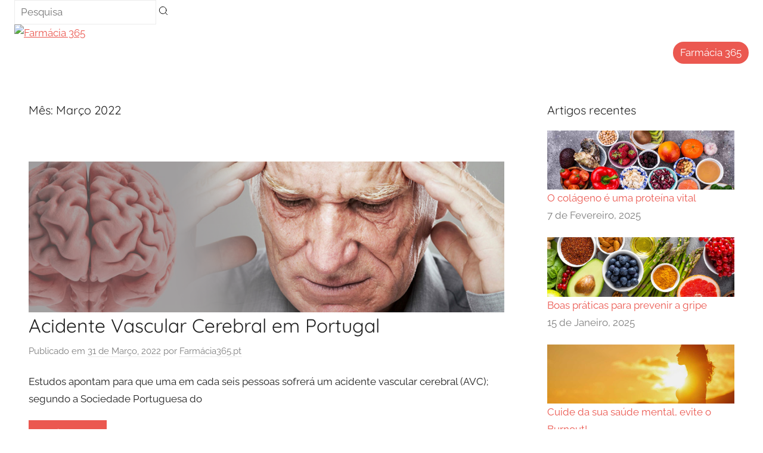

--- FILE ---
content_type: text/html; charset=UTF-8
request_url: https://blog.farmacia365.pt/2022/03/
body_size: 6499
content:
<!DOCTYPE html>
<html dir="ltr" lang="pt-PT" prefix="og: https://ogp.me/ns#">

<head>
<meta charset="UTF-8">
<meta name="viewport" content="width=device-width, initial-scale=1">
<link rel="profile" href="http://gmpg.org/xfn/11">

<title>Março, 2022 - Farmácia365</title>

		<!-- All in One SEO 4.5.2.1 - aioseo.com -->
		<meta name="robots" content="max-image-preview:large" />
		<link rel="canonical" href="https://blog.farmacia365.pt/2022/03/" />
		<meta name="generator" content="All in One SEO (AIOSEO) 4.5.2.1" />
		<script type="application/ld+json" class="aioseo-schema">
			{"@context":"https:\/\/schema.org","@graph":[{"@type":"BreadcrumbList","@id":"https:\/\/blog.farmacia365.pt\/2022\/03\/#breadcrumblist","itemListElement":[{"@type":"ListItem","@id":"https:\/\/blog.farmacia365.pt\/#listItem","position":1,"name":"In\u00edcio","item":"https:\/\/blog.farmacia365.pt\/","nextItem":"https:\/\/blog.farmacia365.pt\/2022\/#listItem"},{"@type":"ListItem","@id":"https:\/\/blog.farmacia365.pt\/2022\/#listItem","position":2,"name":"2022","item":"https:\/\/blog.farmacia365.pt\/2022\/","nextItem":"https:\/\/blog.farmacia365.pt\/2022\/03\/#listItem","previousItem":"https:\/\/blog.farmacia365.pt\/#listItem"},{"@type":"ListItem","@id":"https:\/\/blog.farmacia365.pt\/2022\/03\/#listItem","position":3,"name":"Mar\u00e7o, 2022","previousItem":"https:\/\/blog.farmacia365.pt\/2022\/#listItem"}]},{"@type":"CollectionPage","@id":"https:\/\/blog.farmacia365.pt\/2022\/03\/#collectionpage","url":"https:\/\/blog.farmacia365.pt\/2022\/03\/","name":"Mar\u00e7o, 2022 - Farm\u00e1cia365","inLanguage":"pt-PT","isPartOf":{"@id":"https:\/\/blog.farmacia365.pt\/#website"},"breadcrumb":{"@id":"https:\/\/blog.farmacia365.pt\/2022\/03\/#breadcrumblist"}},{"@type":"Organization","@id":"https:\/\/blog.farmacia365.pt\/#organization","name":"Farm\u00e1cia365","url":"https:\/\/blog.farmacia365.pt\/","logo":{"@type":"ImageObject","url":"https:\/\/blog.farmacia365.pt\/wp-content\/uploads\/2021\/01\/cropped-Farmacia365-logo.png","@id":"https:\/\/blog.farmacia365.pt\/2022\/03\/#organizationLogo","width":280,"height":75},"image":{"@id":"https:\/\/blog.farmacia365.pt\/#organizationLogo"}},{"@type":"WebSite","@id":"https:\/\/blog.farmacia365.pt\/#website","url":"https:\/\/blog.farmacia365.pt\/","name":"Farm\u00e1cia365","description":"Tudo para a sua sa\u00fade","inLanguage":"pt-PT","publisher":{"@id":"https:\/\/blog.farmacia365.pt\/#organization"}}]}
		</script>
		<!-- All in One SEO -->

<link rel='dns-prefetch' href='//s.w.org' />
<link rel="alternate" type="application/rss+xml" title="Farmácia365 &raquo; Feed" href="https://blog.farmacia365.pt/feed/" />
<link rel="alternate" type="application/rss+xml" title="Farmácia365 &raquo; Feed de comentários" href="https://blog.farmacia365.pt/comments/feed/" />
		<!-- This site uses the Google Analytics by MonsterInsights plugin v8.22.0 - Using Analytics tracking - https://www.monsterinsights.com/ -->
		<!-- Note: MonsterInsights is not currently configured on this site. The site owner needs to authenticate with Google Analytics in the MonsterInsights settings panel. -->
					<!-- No tracking code set -->
				<!-- / Google Analytics by MonsterInsights -->
				<script type="text/javascript">
			window._wpemojiSettings = {"baseUrl":"https:\/\/s.w.org\/images\/core\/emoji\/13.1.0\/72x72\/","ext":".png","svgUrl":"https:\/\/s.w.org\/images\/core\/emoji\/13.1.0\/svg\/","svgExt":".svg","source":{"concatemoji":"https:\/\/blog.farmacia365.pt\/wp-includes\/js\/wp-emoji-release.min.js?ver=5.8.12"}};
			!function(e,a,t){var n,r,o,i=a.createElement("canvas"),p=i.getContext&&i.getContext("2d");function s(e,t){var a=String.fromCharCode;p.clearRect(0,0,i.width,i.height),p.fillText(a.apply(this,e),0,0);e=i.toDataURL();return p.clearRect(0,0,i.width,i.height),p.fillText(a.apply(this,t),0,0),e===i.toDataURL()}function c(e){var t=a.createElement("script");t.src=e,t.defer=t.type="text/javascript",a.getElementsByTagName("head")[0].appendChild(t)}for(o=Array("flag","emoji"),t.supports={everything:!0,everythingExceptFlag:!0},r=0;r<o.length;r++)t.supports[o[r]]=function(e){if(!p||!p.fillText)return!1;switch(p.textBaseline="top",p.font="600 32px Arial",e){case"flag":return s([127987,65039,8205,9895,65039],[127987,65039,8203,9895,65039])?!1:!s([55356,56826,55356,56819],[55356,56826,8203,55356,56819])&&!s([55356,57332,56128,56423,56128,56418,56128,56421,56128,56430,56128,56423,56128,56447],[55356,57332,8203,56128,56423,8203,56128,56418,8203,56128,56421,8203,56128,56430,8203,56128,56423,8203,56128,56447]);case"emoji":return!s([10084,65039,8205,55357,56613],[10084,65039,8203,55357,56613])}return!1}(o[r]),t.supports.everything=t.supports.everything&&t.supports[o[r]],"flag"!==o[r]&&(t.supports.everythingExceptFlag=t.supports.everythingExceptFlag&&t.supports[o[r]]);t.supports.everythingExceptFlag=t.supports.everythingExceptFlag&&!t.supports.flag,t.DOMReady=!1,t.readyCallback=function(){t.DOMReady=!0},t.supports.everything||(n=function(){t.readyCallback()},a.addEventListener?(a.addEventListener("DOMContentLoaded",n,!1),e.addEventListener("load",n,!1)):(e.attachEvent("onload",n),a.attachEvent("onreadystatechange",function(){"complete"===a.readyState&&t.readyCallback()})),(n=t.source||{}).concatemoji?c(n.concatemoji):n.wpemoji&&n.twemoji&&(c(n.twemoji),c(n.wpemoji)))}(window,document,window._wpemojiSettings);
		</script>
		<style type="text/css">
img.wp-smiley,
img.emoji {
	display: inline !important;
	border: none !important;
	box-shadow: none !important;
	height: 1em !important;
	width: 1em !important;
	margin: 0 .07em !important;
	vertical-align: -0.1em !important;
	background: none !important;
	padding: 0 !important;
}
</style>
	<link rel='stylesheet' id='donovan-theme-fonts-css'  href='https://blog.farmacia365.pt/wp-content/fonts/7640979f95170c9ec71701fdd3a325d6.css?ver=20201110' type='text/css' media='all' />
<link rel='stylesheet' id='wp-block-library-css'  href='https://blog.farmacia365.pt/wp-includes/css/dist/block-library/style.min.css?ver=5.8.12' type='text/css' media='all' />
<link rel='stylesheet' id='donovan-stylesheet-css'  href='https://blog.farmacia365.pt/wp-content/themes/donovan/style.css?ver=20.8.2' type='text/css' media='all' />
<script type='text/javascript' src='https://blog.farmacia365.pt/wp-content/themes/donovan/assets/js/svgxuse.min.js?ver=1.2.6' id='svgxuse-js'></script>
<link rel="https://api.w.org/" href="https://blog.farmacia365.pt/wp-json/" /><link rel="EditURI" type="application/rsd+xml" title="RSD" href="https://blog.farmacia365.pt/xmlrpc.php?rsd" />
<link rel="wlwmanifest" type="application/wlwmanifest+xml" href="https://blog.farmacia365.pt/wp-includes/wlwmanifest.xml" /> 
<meta name="generator" content="WordPress 5.8.12" />
<style type="text/css" id="custom-background-css">
body.custom-background { background-color: #ffffff; }
</style>
	<link rel="icon" href="https://blog.farmacia365.pt/wp-content/uploads/2021/01/cropped-cropped-cropped-vertical-32x32.png" sizes="32x32" />
<link rel="icon" href="https://blog.farmacia365.pt/wp-content/uploads/2021/01/cropped-cropped-cropped-vertical-192x192.png" sizes="192x192" />
<link rel="apple-touch-icon" href="https://blog.farmacia365.pt/wp-content/uploads/2021/01/cropped-cropped-cropped-vertical-180x180.png" />
<meta name="msapplication-TileImage" content="https://blog.farmacia365.pt/wp-content/uploads/2021/01/cropped-cropped-cropped-vertical-270x270.png" />
<style id="wpforms-css-vars-root">
				:root {
					--wpforms-field-border-radius: 3px;
--wpforms-field-background-color: #ffffff;
--wpforms-field-border-color: rgba( 0, 0, 0, 0.25 );
--wpforms-field-text-color: rgba( 0, 0, 0, 0.7 );
--wpforms-label-color: rgba( 0, 0, 0, 0.85 );
--wpforms-label-sublabel-color: rgba( 0, 0, 0, 0.55 );
--wpforms-label-error-color: #d63637;
--wpforms-button-border-radius: 3px;
--wpforms-button-background-color: #066aab;
--wpforms-button-text-color: #ffffff;
--wpforms-field-size-input-height: 43px;
--wpforms-field-size-input-spacing: 15px;
--wpforms-field-size-font-size: 16px;
--wpforms-field-size-line-height: 19px;
--wpforms-field-size-padding-h: 14px;
--wpforms-field-size-checkbox-size: 16px;
--wpforms-field-size-sublabel-spacing: 5px;
--wpforms-field-size-icon-size: 1;
--wpforms-label-size-font-size: 16px;
--wpforms-label-size-line-height: 19px;
--wpforms-label-size-sublabel-font-size: 14px;
--wpforms-label-size-sublabel-line-height: 17px;
--wpforms-button-size-font-size: 17px;
--wpforms-button-size-height: 41px;
--wpforms-button-size-padding-h: 15px;
--wpforms-button-size-margin-top: 10px;

				}
			</style><link rel="stylesheet" href="https://farmacia365.pt/public/css/front.css">
<style>
a, a:link, a:visited {color: #EB5850;}
header a {color:#333;text-decoration:none;}
#headerr { padding-bottom: 40px; }
.wp-post-image {margin:0;}
.more-link {background-color: #EB5850;}
.footer-wrap {background: #f8f9f9;}
</style>
</head>

<body class="archive date custom-background wp-custom-logo wp-embed-responsive hfeed">

	<div id="page" class="site">
		<a class="skip-link screen-reader-text" href="#content">Saltar para o conteúdo</a>

		
		
		
		<header id="headerr">
  <div class="container">    
    <div class="row row1">        
      <div class="col-xs-2 col-md-4 col-lg-4">
        <form action="https://blog.farmacia365.pt/" method="get" role="search" class="searchform hidden-sm">
          <span class="input-affix-wrapper">
            <input type="text" name="s" autocomplete="off" autocorrect="off" autocapitalize="none" spellcheck="false" class="form-input" required="" placeholder="Pesquisa" maxlength="100" value="">
            <span class="input-suffix"><svg width="16" height="16" viewBox="0 0 24 24" fill="none" xmlns="http://www.w3.org/2000/svg"><path d="M17 17L22 22M19.5 10.75C19.5 15.5825 15.5825 19.5 10.75 19.5C5.91751 19.5 2 15.5825 2 10.75C2 5.91751 5.91751 2 10.75 2C15.5825 2 19.5 5.91751 19.5 10.75Z" stroke="#000" stroke-width="1.5" stroke-linecap="round" stroke-linejoin="round"></path></svg></span>
          </span>
        </form>        
      </div>
      <div class="col-xs-8 col-md-4 col-lg-4 text-center logoarea">
        <a href="https://blog.farmacia365.pt/"><img src="https://farmacia365.pt/public/img/Farmacia365-logo.png" alt="Farmácia 365" title="Farmácia 365 - Página Inicial"></a>
      </div>
      <div class="col-xs-2 col-md-4 col-lg-4 p-0">          
                <div style="display: flex;align-items: center;justify-content: flex-end;">
          
						<a class="dropbtn" href="https://farmacia365.pt" style="background-color: #EB5850;color: #FFF;border-radius: 99px;padding: 4px 12px;margin-left:5px;text-decoration:none;">Farmácia 365</a>
					
					
                </div>
      </div>
    </div>
    
    
    
  </div>
</header>
		
<div id="content" class="site-content container">

	<div id="primary" class="content-archive content-area">
		<main id="main" class="site-main" role="main">

		
			<header class="archive-header">

				<h1 class="archive-title">Mês: <span>Março 2022</span></h1>				
			</header><!-- .archive-header -->

			<div id="post-wrapper" class="post-wrapper">

			
<article id="post-1091" class="post-1091 post type-post status-publish format-standard has-post-thumbnail hentry category-vida-saudavel category-health-living tag-acidente tag-avc tag-avc-cerebral-hemorragico tag-avc-isquemico tag-cerebral tag-vascular">

	
			<div class="post-image">
				<a class="wp-post-image-link" href="https://blog.farmacia365.pt/2022/03/31/acidente-vascular-cerebral-em-portugal/" rel="bookmark">
					<img width="911" height="289" src="https://blog.farmacia365.pt/wp-content/uploads/2022/03/avc.png" class="attachment-post-thumbnail size-post-thumbnail wp-post-image" alt="" loading="lazy" srcset="https://blog.farmacia365.pt/wp-content/uploads/2022/03/avc.png 911w, https://blog.farmacia365.pt/wp-content/uploads/2022/03/avc-300x95.png 300w, https://blog.farmacia365.pt/wp-content/uploads/2022/03/avc-768x244.png 768w" sizes="(max-width: 911px) 100vw, 911px" />				</a>
			</div>

			
	<div class="post-content">

		<header class="entry-header">

			<h2 class="entry-title"><a href="https://blog.farmacia365.pt/2022/03/31/acidente-vascular-cerebral-em-portugal/" rel="bookmark">Acidente Vascular Cerebral em Portugal</a></h2>
			<div class="entry-meta post-details"><span class="posted-on meta-date">Publicado em <a href="https://blog.farmacia365.pt/2022/03/31/acidente-vascular-cerebral-em-portugal/" rel="bookmark"><time class="entry-date published" datetime="2022-03-31T05:00:00+00:00">31 de Março, 2022</time><time class="updated" datetime="2022-03-17T14:07:40+00:00">17 de Março, 2022</time></a></span><span class="posted-by meta-author"> por <span class="author vcard"><a class="url fn n" href="https://blog.farmacia365.pt/author/administrador/" title="Ver todos os artigos de Farmácia365.pt" rel="author">Farmácia365.pt</a></span></span></div>
		</header><!-- .entry-header -->

		<div class="entry-content entry-excerpt clearfix">
			<p>Estudos apontam para que uma em cada seis pessoas sofrerá um acidente vascular cerebral (AVC); segundo a Sociedade Portuguesa do</p>
			
			<a href="https://blog.farmacia365.pt/2022/03/31/acidente-vascular-cerebral-em-portugal/" class="more-link">Continuar a ler</a>

					</div><!-- .entry-content -->

	</div>

	<footer class="entry-footer post-details">
		<div class="entry-categories"> <svg class="icon icon-category" aria-hidden="true" role="img"> <use xlink:href="https://blog.farmacia365.pt/wp-content/themes/donovan/assets/icons/genericons-neue.svg#category"></use> </svg><a href="https://blog.farmacia365.pt/category/vida-saudavel/" rel="category tag">Saúde</a>, <a href="https://blog.farmacia365.pt/category/health-living/" rel="category tag">Vida saudável</a></div>
			<div class="entry-comments">

				<svg class="icon icon-mail" aria-hidden="true" role="img"> <use xlink:href="https://blog.farmacia365.pt/wp-content/themes/donovan/assets/icons/genericons-neue.svg#mail"></use> </svg><a href="https://blog.farmacia365.pt/2022/03/31/acidente-vascular-cerebral-em-portugal/#respond">Deixe um comentário</a>
			</div>

				</footer><!-- .entry-footer -->

</article>

<article id="post-1087" class="post-1087 post type-post status-publish format-standard has-post-thumbnail hentry category-vida-saudavel category-health-living tag-desenvolvimento tag-infantil tag-revigorante tag-sono">

	
			<div class="post-image">
				<a class="wp-post-image-link" href="https://blog.farmacia365.pt/2022/03/15/o-impacto-do-sono-no-desenvolvimento-infantil/" rel="bookmark">
					<img width="911" height="289" src="https://blog.farmacia365.pt/wp-content/uploads/2022/03/sonocrianca.png" class="attachment-post-thumbnail size-post-thumbnail wp-post-image" alt="" loading="lazy" srcset="https://blog.farmacia365.pt/wp-content/uploads/2022/03/sonocrianca.png 911w, https://blog.farmacia365.pt/wp-content/uploads/2022/03/sonocrianca-300x95.png 300w, https://blog.farmacia365.pt/wp-content/uploads/2022/03/sonocrianca-768x244.png 768w" sizes="(max-width: 911px) 100vw, 911px" />				</a>
			</div>

			
	<div class="post-content">

		<header class="entry-header">

			<h2 class="entry-title"><a href="https://blog.farmacia365.pt/2022/03/15/o-impacto-do-sono-no-desenvolvimento-infantil/" rel="bookmark">O impacto do sono no desenvolvimento infantil</a></h2>
			<div class="entry-meta post-details"><span class="posted-on meta-date">Publicado em <a href="https://blog.farmacia365.pt/2022/03/15/o-impacto-do-sono-no-desenvolvimento-infantil/" rel="bookmark"><time class="entry-date published" datetime="2022-03-15T06:00:00+00:00">15 de Março, 2022</time><time class="updated" datetime="2022-03-10T15:14:35+00:00">10 de Março, 2022</time></a></span><span class="posted-by meta-author"> por <span class="author vcard"><a class="url fn n" href="https://blog.farmacia365.pt/author/administrador/" title="Ver todos os artigos de Farmácia365.pt" rel="author">Farmácia365.pt</a></span></span></div>
		</header><!-- .entry-header -->

		<div class="entry-content entry-excerpt clearfix">
			<p>Dormir bem é essencial para a saúde em qualquer fase da vida; no entanto, na infância, em que há um</p>
			
			<a href="https://blog.farmacia365.pt/2022/03/15/o-impacto-do-sono-no-desenvolvimento-infantil/" class="more-link">Continuar a ler</a>

					</div><!-- .entry-content -->

	</div>

	<footer class="entry-footer post-details">
		<div class="entry-categories"> <svg class="icon icon-category" aria-hidden="true" role="img"> <use xlink:href="https://blog.farmacia365.pt/wp-content/themes/donovan/assets/icons/genericons-neue.svg#category"></use> </svg><a href="https://blog.farmacia365.pt/category/vida-saudavel/" rel="category tag">Saúde</a>, <a href="https://blog.farmacia365.pt/category/health-living/" rel="category tag">Vida saudável</a></div>
			<div class="entry-comments">

				<svg class="icon icon-mail" aria-hidden="true" role="img"> <use xlink:href="https://blog.farmacia365.pt/wp-content/themes/donovan/assets/icons/genericons-neue.svg#mail"></use> </svg><a href="https://blog.farmacia365.pt/2022/03/15/o-impacto-do-sono-no-desenvolvimento-infantil/#respond">Deixe um comentário</a>
			</div>

				</footer><!-- .entry-footer -->

</article>

<article id="post-1082" class="post-1082 post type-post status-publish format-standard has-post-thumbnail hentry category-beleza category-vida-saudavel tag-dentes tag-elixir tag-escovar-os-dentes tag-fio-dental tag-higiene tag-higiene-oral">

	
			<div class="post-image">
				<a class="wp-post-image-link" href="https://blog.farmacia365.pt/2022/03/09/a-importancia-de-uma-boa-higiene-oral/" rel="bookmark">
					<img width="911" height="289" src="https://blog.farmacia365.pt/wp-content/uploads/2022/03/higieneoral.png" class="attachment-post-thumbnail size-post-thumbnail wp-post-image" alt="" loading="lazy" srcset="https://blog.farmacia365.pt/wp-content/uploads/2022/03/higieneoral.png 911w, https://blog.farmacia365.pt/wp-content/uploads/2022/03/higieneoral-300x95.png 300w, https://blog.farmacia365.pt/wp-content/uploads/2022/03/higieneoral-768x244.png 768w" sizes="(max-width: 911px) 100vw, 911px" />				</a>
			</div>

			
	<div class="post-content">

		<header class="entry-header">

			<h2 class="entry-title"><a href="https://blog.farmacia365.pt/2022/03/09/a-importancia-de-uma-boa-higiene-oral/" rel="bookmark">A importância de uma boa higiene oral</a></h2>
			<div class="entry-meta post-details"><span class="posted-on meta-date">Publicado em <a href="https://blog.farmacia365.pt/2022/03/09/a-importancia-de-uma-boa-higiene-oral/" rel="bookmark"><time class="entry-date published" datetime="2022-03-09T17:27:48+00:00">9 de Março, 2022</time><time class="updated" datetime="2022-03-09T17:29:07+00:00">9 de Março, 2022</time></a></span><span class="posted-by meta-author"> por <span class="author vcard"><a class="url fn n" href="https://blog.farmacia365.pt/author/administrador/" title="Ver todos os artigos de Farmácia365.pt" rel="author">Farmácia365.pt</a></span></span></div>
		</header><!-- .entry-header -->

		<div class="entry-content entry-excerpt clearfix">
			<p>Além do aspecto estético que pode ser importante na auto-estima, manter uma boa rotina de higiene no que toca à</p>
			
			<a href="https://blog.farmacia365.pt/2022/03/09/a-importancia-de-uma-boa-higiene-oral/" class="more-link">Continuar a ler</a>

					</div><!-- .entry-content -->

	</div>

	<footer class="entry-footer post-details">
		<div class="entry-categories"> <svg class="icon icon-category" aria-hidden="true" role="img"> <use xlink:href="https://blog.farmacia365.pt/wp-content/themes/donovan/assets/icons/genericons-neue.svg#category"></use> </svg><a href="https://blog.farmacia365.pt/category/beleza/" rel="category tag">Beleza</a>, <a href="https://blog.farmacia365.pt/category/vida-saudavel/" rel="category tag">Saúde</a></div>
			<div class="entry-comments">

				<svg class="icon icon-mail" aria-hidden="true" role="img"> <use xlink:href="https://blog.farmacia365.pt/wp-content/themes/donovan/assets/icons/genericons-neue.svg#mail"></use> </svg><a href="https://blog.farmacia365.pt/2022/03/09/a-importancia-de-uma-boa-higiene-oral/#respond">Deixe um comentário</a>
			</div>

				</footer><!-- .entry-footer -->

</article>

			</div>

			
		</main><!-- #main -->
	</div><!-- #primary -->


	<section id="secondary" class="sidebar widget-area clearfix" role="complementary">

				<section id="recent-posts-2" class="widget widget_recent_entries">
		<h4 class="widget-title">Artigos recentes</h4>
		<ul>
					<li style="margin-bottom: 15px;">
				<a href="https://blog.farmacia365.pt/2025/02/07/o-colageno-e-uma-proteina-vital/"><img width="911" height="289" src="https://blog.farmacia365.pt/wp-content/uploads/2025/02/colagenio.png" class="attachment-post-thumbnail size-post-thumbnail wp-post-image" alt="Colágeno" loading="lazy" srcset="https://blog.farmacia365.pt/wp-content/uploads/2025/02/colagenio.png 911w, https://blog.farmacia365.pt/wp-content/uploads/2025/02/colagenio-300x95.png 300w, https://blog.farmacia365.pt/wp-content/uploads/2025/02/colagenio-768x244.png 768w" sizes="(max-width: 911px) 100vw, 911px" /></a>
					<a href="https://blog.farmacia365.pt/2025/02/07/o-colageno-e-uma-proteina-vital/">O colágeno é uma proteína vital</a><br />
											<span class="post-date" style="color: rgba(0, 0, 0, 0.5);">7 de Fevereiro, 2025</span>
									</li>
								<li style="margin-bottom: 15px;">
				<a href="https://blog.farmacia365.pt/2025/01/15/boas-praticas-para-prevenir-a-gripe/"><img width="911" height="289" src="https://blog.farmacia365.pt/wp-content/uploads/2025/01/multivitaminas.png" class="attachment-post-thumbnail size-post-thumbnail wp-post-image" alt="" loading="lazy" srcset="https://blog.farmacia365.pt/wp-content/uploads/2025/01/multivitaminas.png 911w, https://blog.farmacia365.pt/wp-content/uploads/2025/01/multivitaminas-300x95.png 300w, https://blog.farmacia365.pt/wp-content/uploads/2025/01/multivitaminas-768x244.png 768w" sizes="(max-width: 911px) 100vw, 911px" /></a>
					<a href="https://blog.farmacia365.pt/2025/01/15/boas-praticas-para-prevenir-a-gripe/">Boas práticas para prevenir a gripe</a><br />
											<span class="post-date" style="color: rgba(0, 0, 0, 0.5);">15 de Janeiro, 2025</span>
									</li>
								<li style="margin-bottom: 15px;">
				<a href="https://blog.farmacia365.pt/2024/05/15/cuide-da-sua-saude-mental-evite-o-burnout/"><img width="911" height="289" src="https://blog.farmacia365.pt/wp-content/uploads/2024/05/mentesa.png" class="attachment-post-thumbnail size-post-thumbnail wp-post-image" alt="mantes" loading="lazy" srcset="https://blog.farmacia365.pt/wp-content/uploads/2024/05/mentesa.png 911w, https://blog.farmacia365.pt/wp-content/uploads/2024/05/mentesa-300x95.png 300w, https://blog.farmacia365.pt/wp-content/uploads/2024/05/mentesa-768x244.png 768w" sizes="(max-width: 911px) 100vw, 911px" /></a>
					<a href="https://blog.farmacia365.pt/2024/05/15/cuide-da-sua-saude-mental-evite-o-burnout/">Cuide da sua saúde mental, evite o Burnout!</a><br />
											<span class="post-date" style="color: rgba(0, 0, 0, 0.5);">15 de Maio, 2024</span>
									</li>
								<li style="margin-bottom: 15px;">
				<a href="https://blog.farmacia365.pt/2024/05/15/a-importancia-do-uso-de-protetor-solar-desde-cedo/"><img width="911" height="289" src="https://blog.farmacia365.pt/wp-content/uploads/2024/05/solares.png" class="attachment-post-thumbnail size-post-thumbnail wp-post-image" alt="solares" loading="lazy" srcset="https://blog.farmacia365.pt/wp-content/uploads/2024/05/solares.png 911w, https://blog.farmacia365.pt/wp-content/uploads/2024/05/solares-300x95.png 300w, https://blog.farmacia365.pt/wp-content/uploads/2024/05/solares-768x244.png 768w" sizes="(max-width: 911px) 100vw, 911px" /></a>
					<a href="https://blog.farmacia365.pt/2024/05/15/a-importancia-do-uso-de-protetor-solar-desde-cedo/">A importância do uso de Protetor Solar desde cedo</a><br />
											<span class="post-date" style="color: rgba(0, 0, 0, 0.5);">15 de Maio, 2024</span>
									</li>
								<li style="margin-bottom: 15px;">
				<a href="https://blog.farmacia365.pt/2023/06/16/fatores-importantes-sobre-alergias/"><img width="911" height="289" src="https://blog.farmacia365.pt/wp-content/uploads/2023/06/alergiass.png" class="attachment-post-thumbnail size-post-thumbnail wp-post-image" alt="alergias" loading="lazy" srcset="https://blog.farmacia365.pt/wp-content/uploads/2023/06/alergiass.png 911w, https://blog.farmacia365.pt/wp-content/uploads/2023/06/alergiass-300x95.png 300w, https://blog.farmacia365.pt/wp-content/uploads/2023/06/alergiass-768x244.png 768w" sizes="(max-width: 911px) 100vw, 911px" /></a>
					<a href="https://blog.farmacia365.pt/2023/06/16/fatores-importantes-sobre-alergias/">Fatores importantes sobre Alergias</a><br />
											<span class="post-date" style="color: rgba(0, 0, 0, 0.5);">16 de Junho, 2023</span>
									</li>
																				
					</ul>

		</section>

		<section id="categories-2" class="widget widget_categories"><h4 class="widget-title">Categorias</h4>
			<ul>
					<li class="cat-item cat-item-163"><a href="https://blog.farmacia365.pt/category/antienvelhecimento/">Antienvelhecimento</a>
</li>
	<li class="cat-item cat-item-2"><a href="https://blog.farmacia365.pt/category/beleza/">Beleza</a>
</li>
	<li class="cat-item cat-item-3"><a href="https://blog.farmacia365.pt/category/cabelo/">Cabelo</a>
</li>
	<li class="cat-item cat-item-492"><a href="https://blog.farmacia365.pt/category/colageno/">Colágeno</a>
</li>
	<li class="cat-item cat-item-493"><a href="https://blog.farmacia365.pt/category/collagen/">Collagen</a>
</li>
	<li class="cat-item cat-item-134"><a href="https://blog.farmacia365.pt/category/covid-19/">Covid-19</a>
</li>
	<li class="cat-item cat-item-1"><a href="https://blog.farmacia365.pt/category/diversos/">Diversos</a>
</li>
	<li class="cat-item cat-item-4"><a href="https://blog.farmacia365.pt/category/mama-e-bebe/">Mamã e Bebé</a>
</li>
	<li class="cat-item cat-item-5"><a href="https://blog.farmacia365.pt/category/nutricao/">Nutrição</a>
</li>
	<li class="cat-item cat-item-6"><a href="https://blog.farmacia365.pt/category/cuide-da-sua-pele/">Pele</a>
</li>
	<li class="cat-item cat-item-7"><a href="https://blog.farmacia365.pt/category/vida-saudavel/">Saúde</a>
</li>
	<li class="cat-item cat-item-8"><a href="https://blog.farmacia365.pt/category/sexualidade/">Sexualidade</a>
</li>
	<li class="cat-item cat-item-9"><a href="https://blog.farmacia365.pt/category/health-living/">Vida saudável</a>
</li>
			</ul>

			</section><section id="archives-2" class="widget widget_archive"><h4 class="widget-title">Arquivo</h4>
			<ul>
					<li><a href='https://blog.farmacia365.pt/2025/02/'>Fevereiro 2025</a></li>
	<li><a href='https://blog.farmacia365.pt/2025/01/'>Janeiro 2025</a></li>
	<li><a href='https://blog.farmacia365.pt/2024/05/'>Maio 2024</a></li>
	<li><a href='https://blog.farmacia365.pt/2023/06/'>Junho 2023</a></li>
	<li><a href='https://blog.farmacia365.pt/2023/02/'>Fevereiro 2023</a></li>
	<li><a href='https://blog.farmacia365.pt/2022/09/'>Setembro 2022</a></li>
	<li><a href='https://blog.farmacia365.pt/2022/08/'>Agosto 2022</a></li>
	<li><a href='https://blog.farmacia365.pt/2022/03/' aria-current="page">Março 2022</a></li>
	<li><a href='https://blog.farmacia365.pt/2022/02/'>Fevereiro 2022</a></li>
	<li><a href='https://blog.farmacia365.pt/2022/01/'>Janeiro 2022</a></li>
	<li><a href='https://blog.farmacia365.pt/2021/11/'>Novembro 2021</a></li>
	<li><a href='https://blog.farmacia365.pt/2021/10/'>Outubro 2021</a></li>
	<li><a href='https://blog.farmacia365.pt/2021/09/'>Setembro 2021</a></li>
	<li><a href='https://blog.farmacia365.pt/2021/08/'>Agosto 2021</a></li>
	<li><a href='https://blog.farmacia365.pt/2021/07/'>Julho 2021</a></li>
	<li><a href='https://blog.farmacia365.pt/2021/06/'>Junho 2021</a></li>
	<li><a href='https://blog.farmacia365.pt/2021/05/'>Maio 2021</a></li>
	<li><a href='https://blog.farmacia365.pt/2021/04/'>Abril 2021</a></li>
	<li><a href='https://blog.farmacia365.pt/2021/03/'>Março 2021</a></li>
	<li><a href='https://blog.farmacia365.pt/2021/02/'>Fevereiro 2021</a></li>
	<li><a href='https://blog.farmacia365.pt/2021/01/'>Janeiro 2021</a></li>
	<li><a href='https://blog.farmacia365.pt/2020/12/'>Dezembro 2020</a></li>
	<li><a href='https://blog.farmacia365.pt/2020/10/'>Outubro 2020</a></li>
	<li><a href='https://blog.farmacia365.pt/2020/09/'>Setembro 2020</a></li>
	<li><a href='https://blog.farmacia365.pt/2020/04/'>Abril 2020</a></li>
	<li><a href='https://blog.farmacia365.pt/2020/02/'>Fevereiro 2020</a></li>
	<li><a href='https://blog.farmacia365.pt/2020/01/'>Janeiro 2020</a></li>
	<li><a href='https://blog.farmacia365.pt/2019/12/'>Dezembro 2019</a></li>
	<li><a href='https://blog.farmacia365.pt/2019/10/'>Outubro 2019</a></li>
	<li><a href='https://blog.farmacia365.pt/2019/09/'>Setembro 2019</a></li>
	<li><a href='https://blog.farmacia365.pt/2019/08/'>Agosto 2019</a></li>
	<li><a href='https://blog.farmacia365.pt/2019/07/'>Julho 2019</a></li>
	<li><a href='https://blog.farmacia365.pt/2019/05/'>Maio 2019</a></li>
	<li><a href='https://blog.farmacia365.pt/2019/04/'>Abril 2019</a></li>
			</ul>

			</section>
	</section><!-- #secondary -->


	</div><!-- #content -->

	
	<div id="footer" class="footer-wrap">

		<footer id="colophon" class="site-footer container clearfix" role="contentinfo">

			
			<div id="footer-line" class="site-info">
								
		<span class="credit-link">
			WordPress Theme: Donovan by <a href="https://themezee.com/" target="_blank" rel="nofollow">ThemeZee</a>.		</span>

					</div><!-- .site-info -->

		</footer><!-- #colophon -->

	</div>

</div><!-- #page -->

<script type='text/javascript' src='https://blog.farmacia365.pt/wp-includes/js/wp-embed.min.js?ver=5.8.12' id='wp-embed-js'></script>

</body>
</html>
